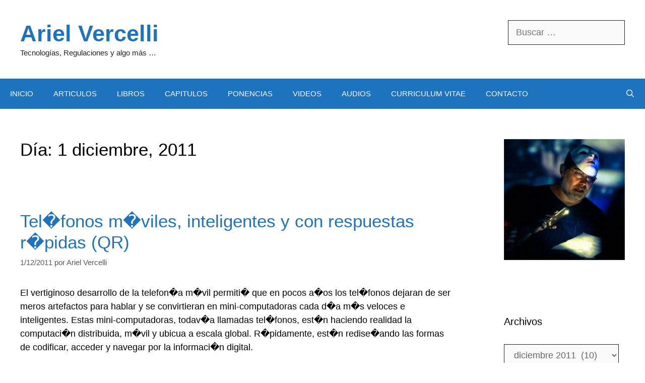

--- FILE ---
content_type: text/html; charset=UTF-8
request_url: https://arielvercelli.org/2011/12/01/
body_size: 13585
content:
<!DOCTYPE html>
<html lang="es-AR">
<head>
	<meta charset="UTF-8">
	<title>1/12/2011 &#8211; Ariel Vercelli</title>
<meta name='robots' content='max-image-preview:large' />
<meta name="viewport" content="width=device-width, initial-scale=1"><link rel="alternate" type="application/rss+xml" title="Ariel Vercelli &raquo; Feed" href="https://arielvercelli.org/feed/" />
<link rel="alternate" type="application/rss+xml" title="Ariel Vercelli &raquo; RSS de los comentarios" href="https://arielvercelli.org/comments/feed/" />
<style id='wp-img-auto-sizes-contain-inline-css'>
img:is([sizes=auto i],[sizes^="auto," i]){contain-intrinsic-size:3000px 1500px}
/*# sourceURL=wp-img-auto-sizes-contain-inline-css */
</style>
<style id='wp-emoji-styles-inline-css'>

	img.wp-smiley, img.emoji {
		display: inline !important;
		border: none !important;
		box-shadow: none !important;
		height: 1em !important;
		width: 1em !important;
		margin: 0 0.07em !important;
		vertical-align: -0.1em !important;
		background: none !important;
		padding: 0 !important;
	}
/*# sourceURL=wp-emoji-styles-inline-css */
</style>
<style id='wp-block-library-inline-css'>
:root{--wp-block-synced-color:#7a00df;--wp-block-synced-color--rgb:122,0,223;--wp-bound-block-color:var(--wp-block-synced-color);--wp-editor-canvas-background:#ddd;--wp-admin-theme-color:#007cba;--wp-admin-theme-color--rgb:0,124,186;--wp-admin-theme-color-darker-10:#006ba1;--wp-admin-theme-color-darker-10--rgb:0,107,160.5;--wp-admin-theme-color-darker-20:#005a87;--wp-admin-theme-color-darker-20--rgb:0,90,135;--wp-admin-border-width-focus:2px}@media (min-resolution:192dpi){:root{--wp-admin-border-width-focus:1.5px}}.wp-element-button{cursor:pointer}:root .has-very-light-gray-background-color{background-color:#eee}:root .has-very-dark-gray-background-color{background-color:#313131}:root .has-very-light-gray-color{color:#eee}:root .has-very-dark-gray-color{color:#313131}:root .has-vivid-green-cyan-to-vivid-cyan-blue-gradient-background{background:linear-gradient(135deg,#00d084,#0693e3)}:root .has-purple-crush-gradient-background{background:linear-gradient(135deg,#34e2e4,#4721fb 50%,#ab1dfe)}:root .has-hazy-dawn-gradient-background{background:linear-gradient(135deg,#faaca8,#dad0ec)}:root .has-subdued-olive-gradient-background{background:linear-gradient(135deg,#fafae1,#67a671)}:root .has-atomic-cream-gradient-background{background:linear-gradient(135deg,#fdd79a,#004a59)}:root .has-nightshade-gradient-background{background:linear-gradient(135deg,#330968,#31cdcf)}:root .has-midnight-gradient-background{background:linear-gradient(135deg,#020381,#2874fc)}:root{--wp--preset--font-size--normal:16px;--wp--preset--font-size--huge:42px}.has-regular-font-size{font-size:1em}.has-larger-font-size{font-size:2.625em}.has-normal-font-size{font-size:var(--wp--preset--font-size--normal)}.has-huge-font-size{font-size:var(--wp--preset--font-size--huge)}.has-text-align-center{text-align:center}.has-text-align-left{text-align:left}.has-text-align-right{text-align:right}.has-fit-text{white-space:nowrap!important}#end-resizable-editor-section{display:none}.aligncenter{clear:both}.items-justified-left{justify-content:flex-start}.items-justified-center{justify-content:center}.items-justified-right{justify-content:flex-end}.items-justified-space-between{justify-content:space-between}.screen-reader-text{border:0;clip-path:inset(50%);height:1px;margin:-1px;overflow:hidden;padding:0;position:absolute;width:1px;word-wrap:normal!important}.screen-reader-text:focus{background-color:#ddd;clip-path:none;color:#444;display:block;font-size:1em;height:auto;left:5px;line-height:normal;padding:15px 23px 14px;text-decoration:none;top:5px;width:auto;z-index:100000}html :where(.has-border-color){border-style:solid}html :where([style*=border-top-color]){border-top-style:solid}html :where([style*=border-right-color]){border-right-style:solid}html :where([style*=border-bottom-color]){border-bottom-style:solid}html :where([style*=border-left-color]){border-left-style:solid}html :where([style*=border-width]){border-style:solid}html :where([style*=border-top-width]){border-top-style:solid}html :where([style*=border-right-width]){border-right-style:solid}html :where([style*=border-bottom-width]){border-bottom-style:solid}html :where([style*=border-left-width]){border-left-style:solid}html :where(img[class*=wp-image-]){height:auto;max-width:100%}:where(figure){margin:0 0 1em}html :where(.is-position-sticky){--wp-admin--admin-bar--position-offset:var(--wp-admin--admin-bar--height,0px)}@media screen and (max-width:600px){html :where(.is-position-sticky){--wp-admin--admin-bar--position-offset:0px}}

/*# sourceURL=wp-block-library-inline-css */
</style><style id='global-styles-inline-css'>
:root{--wp--preset--aspect-ratio--square: 1;--wp--preset--aspect-ratio--4-3: 4/3;--wp--preset--aspect-ratio--3-4: 3/4;--wp--preset--aspect-ratio--3-2: 3/2;--wp--preset--aspect-ratio--2-3: 2/3;--wp--preset--aspect-ratio--16-9: 16/9;--wp--preset--aspect-ratio--9-16: 9/16;--wp--preset--color--black: #000000;--wp--preset--color--cyan-bluish-gray: #abb8c3;--wp--preset--color--white: #ffffff;--wp--preset--color--pale-pink: #f78da7;--wp--preset--color--vivid-red: #cf2e2e;--wp--preset--color--luminous-vivid-orange: #ff6900;--wp--preset--color--luminous-vivid-amber: #fcb900;--wp--preset--color--light-green-cyan: #7bdcb5;--wp--preset--color--vivid-green-cyan: #00d084;--wp--preset--color--pale-cyan-blue: #8ed1fc;--wp--preset--color--vivid-cyan-blue: #0693e3;--wp--preset--color--vivid-purple: #9b51e0;--wp--preset--color--contrast: var(--contrast);--wp--preset--color--contrast-2: var(--contrast-2);--wp--preset--color--contrast-3: var(--contrast-3);--wp--preset--color--base: var(--base);--wp--preset--color--base-2: var(--base-2);--wp--preset--color--base-3: var(--base-3);--wp--preset--color--accent: var(--accent);--wp--preset--gradient--vivid-cyan-blue-to-vivid-purple: linear-gradient(135deg,rgb(6,147,227) 0%,rgb(155,81,224) 100%);--wp--preset--gradient--light-green-cyan-to-vivid-green-cyan: linear-gradient(135deg,rgb(122,220,180) 0%,rgb(0,208,130) 100%);--wp--preset--gradient--luminous-vivid-amber-to-luminous-vivid-orange: linear-gradient(135deg,rgb(252,185,0) 0%,rgb(255,105,0) 100%);--wp--preset--gradient--luminous-vivid-orange-to-vivid-red: linear-gradient(135deg,rgb(255,105,0) 0%,rgb(207,46,46) 100%);--wp--preset--gradient--very-light-gray-to-cyan-bluish-gray: linear-gradient(135deg,rgb(238,238,238) 0%,rgb(169,184,195) 100%);--wp--preset--gradient--cool-to-warm-spectrum: linear-gradient(135deg,rgb(74,234,220) 0%,rgb(151,120,209) 20%,rgb(207,42,186) 40%,rgb(238,44,130) 60%,rgb(251,105,98) 80%,rgb(254,248,76) 100%);--wp--preset--gradient--blush-light-purple: linear-gradient(135deg,rgb(255,206,236) 0%,rgb(152,150,240) 100%);--wp--preset--gradient--blush-bordeaux: linear-gradient(135deg,rgb(254,205,165) 0%,rgb(254,45,45) 50%,rgb(107,0,62) 100%);--wp--preset--gradient--luminous-dusk: linear-gradient(135deg,rgb(255,203,112) 0%,rgb(199,81,192) 50%,rgb(65,88,208) 100%);--wp--preset--gradient--pale-ocean: linear-gradient(135deg,rgb(255,245,203) 0%,rgb(182,227,212) 50%,rgb(51,167,181) 100%);--wp--preset--gradient--electric-grass: linear-gradient(135deg,rgb(202,248,128) 0%,rgb(113,206,126) 100%);--wp--preset--gradient--midnight: linear-gradient(135deg,rgb(2,3,129) 0%,rgb(40,116,252) 100%);--wp--preset--font-size--small: 13px;--wp--preset--font-size--medium: 20px;--wp--preset--font-size--large: 36px;--wp--preset--font-size--x-large: 42px;--wp--preset--spacing--20: 0.44rem;--wp--preset--spacing--30: 0.67rem;--wp--preset--spacing--40: 1rem;--wp--preset--spacing--50: 1.5rem;--wp--preset--spacing--60: 2.25rem;--wp--preset--spacing--70: 3.38rem;--wp--preset--spacing--80: 5.06rem;--wp--preset--shadow--natural: 6px 6px 9px rgba(0, 0, 0, 0.2);--wp--preset--shadow--deep: 12px 12px 50px rgba(0, 0, 0, 0.4);--wp--preset--shadow--sharp: 6px 6px 0px rgba(0, 0, 0, 0.2);--wp--preset--shadow--outlined: 6px 6px 0px -3px rgb(255, 255, 255), 6px 6px rgb(0, 0, 0);--wp--preset--shadow--crisp: 6px 6px 0px rgb(0, 0, 0);}:where(.is-layout-flex){gap: 0.5em;}:where(.is-layout-grid){gap: 0.5em;}body .is-layout-flex{display: flex;}.is-layout-flex{flex-wrap: wrap;align-items: center;}.is-layout-flex > :is(*, div){margin: 0;}body .is-layout-grid{display: grid;}.is-layout-grid > :is(*, div){margin: 0;}:where(.wp-block-columns.is-layout-flex){gap: 2em;}:where(.wp-block-columns.is-layout-grid){gap: 2em;}:where(.wp-block-post-template.is-layout-flex){gap: 1.25em;}:where(.wp-block-post-template.is-layout-grid){gap: 1.25em;}.has-black-color{color: var(--wp--preset--color--black) !important;}.has-cyan-bluish-gray-color{color: var(--wp--preset--color--cyan-bluish-gray) !important;}.has-white-color{color: var(--wp--preset--color--white) !important;}.has-pale-pink-color{color: var(--wp--preset--color--pale-pink) !important;}.has-vivid-red-color{color: var(--wp--preset--color--vivid-red) !important;}.has-luminous-vivid-orange-color{color: var(--wp--preset--color--luminous-vivid-orange) !important;}.has-luminous-vivid-amber-color{color: var(--wp--preset--color--luminous-vivid-amber) !important;}.has-light-green-cyan-color{color: var(--wp--preset--color--light-green-cyan) !important;}.has-vivid-green-cyan-color{color: var(--wp--preset--color--vivid-green-cyan) !important;}.has-pale-cyan-blue-color{color: var(--wp--preset--color--pale-cyan-blue) !important;}.has-vivid-cyan-blue-color{color: var(--wp--preset--color--vivid-cyan-blue) !important;}.has-vivid-purple-color{color: var(--wp--preset--color--vivid-purple) !important;}.has-black-background-color{background-color: var(--wp--preset--color--black) !important;}.has-cyan-bluish-gray-background-color{background-color: var(--wp--preset--color--cyan-bluish-gray) !important;}.has-white-background-color{background-color: var(--wp--preset--color--white) !important;}.has-pale-pink-background-color{background-color: var(--wp--preset--color--pale-pink) !important;}.has-vivid-red-background-color{background-color: var(--wp--preset--color--vivid-red) !important;}.has-luminous-vivid-orange-background-color{background-color: var(--wp--preset--color--luminous-vivid-orange) !important;}.has-luminous-vivid-amber-background-color{background-color: var(--wp--preset--color--luminous-vivid-amber) !important;}.has-light-green-cyan-background-color{background-color: var(--wp--preset--color--light-green-cyan) !important;}.has-vivid-green-cyan-background-color{background-color: var(--wp--preset--color--vivid-green-cyan) !important;}.has-pale-cyan-blue-background-color{background-color: var(--wp--preset--color--pale-cyan-blue) !important;}.has-vivid-cyan-blue-background-color{background-color: var(--wp--preset--color--vivid-cyan-blue) !important;}.has-vivid-purple-background-color{background-color: var(--wp--preset--color--vivid-purple) !important;}.has-black-border-color{border-color: var(--wp--preset--color--black) !important;}.has-cyan-bluish-gray-border-color{border-color: var(--wp--preset--color--cyan-bluish-gray) !important;}.has-white-border-color{border-color: var(--wp--preset--color--white) !important;}.has-pale-pink-border-color{border-color: var(--wp--preset--color--pale-pink) !important;}.has-vivid-red-border-color{border-color: var(--wp--preset--color--vivid-red) !important;}.has-luminous-vivid-orange-border-color{border-color: var(--wp--preset--color--luminous-vivid-orange) !important;}.has-luminous-vivid-amber-border-color{border-color: var(--wp--preset--color--luminous-vivid-amber) !important;}.has-light-green-cyan-border-color{border-color: var(--wp--preset--color--light-green-cyan) !important;}.has-vivid-green-cyan-border-color{border-color: var(--wp--preset--color--vivid-green-cyan) !important;}.has-pale-cyan-blue-border-color{border-color: var(--wp--preset--color--pale-cyan-blue) !important;}.has-vivid-cyan-blue-border-color{border-color: var(--wp--preset--color--vivid-cyan-blue) !important;}.has-vivid-purple-border-color{border-color: var(--wp--preset--color--vivid-purple) !important;}.has-vivid-cyan-blue-to-vivid-purple-gradient-background{background: var(--wp--preset--gradient--vivid-cyan-blue-to-vivid-purple) !important;}.has-light-green-cyan-to-vivid-green-cyan-gradient-background{background: var(--wp--preset--gradient--light-green-cyan-to-vivid-green-cyan) !important;}.has-luminous-vivid-amber-to-luminous-vivid-orange-gradient-background{background: var(--wp--preset--gradient--luminous-vivid-amber-to-luminous-vivid-orange) !important;}.has-luminous-vivid-orange-to-vivid-red-gradient-background{background: var(--wp--preset--gradient--luminous-vivid-orange-to-vivid-red) !important;}.has-very-light-gray-to-cyan-bluish-gray-gradient-background{background: var(--wp--preset--gradient--very-light-gray-to-cyan-bluish-gray) !important;}.has-cool-to-warm-spectrum-gradient-background{background: var(--wp--preset--gradient--cool-to-warm-spectrum) !important;}.has-blush-light-purple-gradient-background{background: var(--wp--preset--gradient--blush-light-purple) !important;}.has-blush-bordeaux-gradient-background{background: var(--wp--preset--gradient--blush-bordeaux) !important;}.has-luminous-dusk-gradient-background{background: var(--wp--preset--gradient--luminous-dusk) !important;}.has-pale-ocean-gradient-background{background: var(--wp--preset--gradient--pale-ocean) !important;}.has-electric-grass-gradient-background{background: var(--wp--preset--gradient--electric-grass) !important;}.has-midnight-gradient-background{background: var(--wp--preset--gradient--midnight) !important;}.has-small-font-size{font-size: var(--wp--preset--font-size--small) !important;}.has-medium-font-size{font-size: var(--wp--preset--font-size--medium) !important;}.has-large-font-size{font-size: var(--wp--preset--font-size--large) !important;}.has-x-large-font-size{font-size: var(--wp--preset--font-size--x-large) !important;}
/*# sourceURL=global-styles-inline-css */
</style>

<style id='classic-theme-styles-inline-css'>
/*! This file is auto-generated */
.wp-block-button__link{color:#fff;background-color:#32373c;border-radius:9999px;box-shadow:none;text-decoration:none;padding:calc(.667em + 2px) calc(1.333em + 2px);font-size:1.125em}.wp-block-file__button{background:#32373c;color:#fff;text-decoration:none}
/*# sourceURL=/wp-includes/css/classic-themes.min.css */
</style>
<link rel='stylesheet' id='generate-style-grid-css' href='https://arielvercelli.org/wp-content/themes/generatepress/assets/css/unsemantic-grid.min.css?ver=3.6.1' media='all' />
<link rel='stylesheet' id='generate-style-css' href='https://arielvercelli.org/wp-content/themes/generatepress/assets/css/style.min.css?ver=3.6.1' media='all' />
<style id='generate-style-inline-css'>
body{background-color:#ffffff;color:#000000;}a{color:var(--accent);}a:hover, a:focus, a:active{color:#ff0000;}body .grid-container{max-width:1400px;}.wp-block-group__inner-container{max-width:1400px;margin-left:auto;margin-right:auto;}.generate-back-to-top{font-size:20px;border-radius:3px;position:fixed;bottom:30px;right:30px;line-height:40px;width:40px;text-align:center;z-index:10;transition:opacity 300ms ease-in-out;opacity:0.1;transform:translateY(1000px);}.generate-back-to-top__show{opacity:1;transform:translateY(0);}.navigation-search{position:absolute;left:-99999px;pointer-events:none;visibility:hidden;z-index:20;width:100%;top:0;transition:opacity 100ms ease-in-out;opacity:0;}.navigation-search.nav-search-active{left:0;right:0;pointer-events:auto;visibility:visible;opacity:1;}.navigation-search input[type="search"]{outline:0;border:0;vertical-align:bottom;line-height:1;opacity:0.9;width:100%;z-index:20;border-radius:0;-webkit-appearance:none;height:60px;}.navigation-search input::-ms-clear{display:none;width:0;height:0;}.navigation-search input::-ms-reveal{display:none;width:0;height:0;}.navigation-search input::-webkit-search-decoration, .navigation-search input::-webkit-search-cancel-button, .navigation-search input::-webkit-search-results-button, .navigation-search input::-webkit-search-results-decoration{display:none;}.main-navigation li.search-item{z-index:21;}li.search-item.active{transition:opacity 100ms ease-in-out;}.nav-left-sidebar .main-navigation li.search-item.active,.nav-right-sidebar .main-navigation li.search-item.active{width:auto;display:inline-block;float:right;}.gen-sidebar-nav .navigation-search{top:auto;bottom:0;}:root{--contrast:#222222;--contrast-2:#575760;--contrast-3:#b2b2be;--base:#f0f0f0;--base-2:#f7f8f9;--base-3:#ffffff;--accent:#1e73be;}:root .has-contrast-color{color:var(--contrast);}:root .has-contrast-background-color{background-color:var(--contrast);}:root .has-contrast-2-color{color:var(--contrast-2);}:root .has-contrast-2-background-color{background-color:var(--contrast-2);}:root .has-contrast-3-color{color:var(--contrast-3);}:root .has-contrast-3-background-color{background-color:var(--contrast-3);}:root .has-base-color{color:var(--base);}:root .has-base-background-color{background-color:var(--base);}:root .has-base-2-color{color:var(--base-2);}:root .has-base-2-background-color{background-color:var(--base-2);}:root .has-base-3-color{color:var(--base-3);}:root .has-base-3-background-color{background-color:var(--base-3);}:root .has-accent-color{color:var(--accent);}:root .has-accent-background-color{background-color:var(--accent);}body, button, input, select, textarea{font-family:Helvetica;font-size:18px;}body{line-height:1.5;}p{margin-bottom:1.6em;}.entry-content > [class*="wp-block-"]:not(:last-child):not(.wp-block-heading){margin-bottom:1.6em;}.main-title{font-size:45px;}.main-navigation .main-nav ul ul li a{font-size:14px;}.sidebar .widget, .footer-widgets .widget{font-size:17px;}h1{font-family:Helvetica;font-weight:400;font-size:35px;}h2{font-family:Helvetica;font-weight:400;}h3{font-family:Helvetica;font-size:20px;}h4{font-size:inherit;}h5{font-size:inherit;}@media (max-width:768px){.main-title{font-size:30px;}h1{font-size:30px;}h2{font-size:25px;}}.top-bar{background-color:#636363;color:#ffffff;}.top-bar a{color:#ffffff;}.top-bar a:hover{color:#303030;}.site-header{background-color:#ffffff;color:#3a3a3a;}.site-header a{color:var(--accent);}.site-header a:hover{color:#ff0005;}.main-title a,.main-title a:hover{color:var(--accent);}.site-description{color:var(--contrast);}.main-navigation,.main-navigation ul ul{background-color:var(--accent);}.main-navigation .main-nav ul li a, .main-navigation .menu-toggle, .main-navigation .menu-bar-items{color:var(--base-3);}.main-navigation .main-nav ul li:not([class*="current-menu-"]):hover > a, .main-navigation .main-nav ul li:not([class*="current-menu-"]):focus > a, .main-navigation .main-nav ul li.sfHover:not([class*="current-menu-"]) > a, .main-navigation .menu-bar-item:hover > a, .main-navigation .menu-bar-item.sfHover > a{color:#ffffff;background-color:#000000;}button.menu-toggle:hover,button.menu-toggle:focus,.main-navigation .mobile-bar-items a,.main-navigation .mobile-bar-items a:hover,.main-navigation .mobile-bar-items a:focus{color:var(--base-3);}.main-navigation .main-nav ul li[class*="current-menu-"] > a{color:#ffffff;background-color:#000a11;}.navigation-search input[type="search"],.navigation-search input[type="search"]:active, .navigation-search input[type="search"]:focus, .main-navigation .main-nav ul li.search-item.active > a, .main-navigation .menu-bar-items .search-item.active > a{color:#ffffff;background-color:#000000;}.main-navigation ul ul{background-color:#424242;}.main-navigation .main-nav ul ul li a{color:#ffffff;}.main-navigation .main-nav ul ul li:not([class*="current-menu-"]):hover > a,.main-navigation .main-nav ul ul li:not([class*="current-menu-"]):focus > a, .main-navigation .main-nav ul ul li.sfHover:not([class*="current-menu-"]) > a{color:#dbdbdb;background-color:#424242;}.main-navigation .main-nav ul ul li[class*="current-menu-"] > a{color:#dbdbdb;background-color:#424242;}.separate-containers .inside-article, .separate-containers .comments-area, .separate-containers .page-header, .one-container .container, .separate-containers .paging-navigation, .inside-page-header{background-color:#ffffff;}.entry-title a{color:var(--accent);}.entry-title a:hover{color:#ff0000;}.entry-meta{color:#595959;}.entry-meta a{color:#595959;}.entry-meta a:hover{color:#1e73be;}.sidebar .widget{background-color:#ffffff;}.sidebar .widget .widget-title{color:#000000;}.footer-widgets{background-color:#ffffff;}.footer-widgets .widget-title{color:#000000;}.site-info{color:#ffffff;background-color:#222222;}.site-info a{color:var(--accent);}.site-info a:hover{color:#ff0000;}.footer-bar .widget_nav_menu .current-menu-item a{color:#ff0000;}input[type="text"],input[type="email"],input[type="url"],input[type="password"],input[type="search"],input[type="tel"],input[type="number"],textarea,select{color:#666666;background-color:#fafafa;border-color:var(--contrast);}input[type="text"]:focus,input[type="email"]:focus,input[type="url"]:focus,input[type="password"]:focus,input[type="search"]:focus,input[type="tel"]:focus,input[type="number"]:focus,textarea:focus,select:focus{color:#666666;background-color:#ffffff;border-color:#bfbfbf;}button,html input[type="button"],input[type="reset"],input[type="submit"],a.button,a.wp-block-button__link:not(.has-background){color:var(--base-3);background-color:var(--accent);}button:hover,html input[type="button"]:hover,input[type="reset"]:hover,input[type="submit"]:hover,a.button:hover,button:focus,html input[type="button"]:focus,input[type="reset"]:focus,input[type="submit"]:focus,a.button:focus,a.wp-block-button__link:not(.has-background):active,a.wp-block-button__link:not(.has-background):focus,a.wp-block-button__link:not(.has-background):hover{color:var(--base-3);background-color:#000000;}a.generate-back-to-top{background-color:var(--accent);color:#ffffff;}a.generate-back-to-top:hover,a.generate-back-to-top:focus{background-color:rgba(255,0,0,0.53);color:#ffffff;}:root{--gp-search-modal-bg-color:var(--base-3);--gp-search-modal-text-color:var(--contrast);--gp-search-modal-overlay-bg-color:rgba(0,0,0,0.2);}@media (max-width:768px){.main-navigation .menu-bar-item:hover > a, .main-navigation .menu-bar-item.sfHover > a{background:none;color:var(--base-3);}}.inside-top-bar{padding:10px;}.inside-header{padding:40px;}.site-main .wp-block-group__inner-container{padding:40px;}.entry-content .alignwide, body:not(.no-sidebar) .entry-content .alignfull{margin-left:-40px;width:calc(100% + 80px);max-width:calc(100% + 80px);}.rtl .menu-item-has-children .dropdown-menu-toggle{padding-left:20px;}.rtl .main-navigation .main-nav ul li.menu-item-has-children > a{padding-right:20px;}.site-info{padding:20px;}@media (max-width:768px){.separate-containers .inside-article, .separate-containers .comments-area, .separate-containers .page-header, .separate-containers .paging-navigation, .one-container .site-content, .inside-page-header{padding:30px;}.site-main .wp-block-group__inner-container{padding:30px;}.site-info{padding-right:10px;padding-left:10px;}.entry-content .alignwide, body:not(.no-sidebar) .entry-content .alignfull{margin-left:-30px;width:calc(100% + 60px);max-width:calc(100% + 60px);}}.one-container .sidebar .widget{padding:0px;}@media (max-width:768px){.main-navigation .menu-toggle,.main-navigation .mobile-bar-items,.sidebar-nav-mobile:not(#sticky-placeholder){display:block;}.main-navigation ul,.gen-sidebar-nav{display:none;}[class*="nav-float-"] .site-header .inside-header > *{float:none;clear:both;}}
/*# sourceURL=generate-style-inline-css */
</style>
<link rel='stylesheet' id='generate-mobile-style-css' href='https://arielvercelli.org/wp-content/themes/generatepress/assets/css/mobile.min.css?ver=3.6.1' media='all' />
<link rel='stylesheet' id='generate-font-icons-css' href='https://arielvercelli.org/wp-content/themes/generatepress/assets/css/components/font-icons.min.css?ver=3.6.1' media='all' />
<link rel='stylesheet' id='font-awesome-css' href='https://arielvercelli.org/wp-content/themes/generatepress/assets/css/components/font-awesome.min.css?ver=4.7' media='all' />
<link rel="https://api.w.org/" href="https://arielvercelli.org/wp-json/" /><link rel="EditURI" type="application/rsd+xml" title="RSD" href="https://arielvercelli.org/xmlrpc.php?rsd" />
<meta name="generator" content="WordPress 6.9" />
<style>.recentcomments a{display:inline !important;padding:0 !important;margin:0 !important;}</style></head>

<body class="archive date wp-embed-responsive wp-theme-generatepress right-sidebar nav-below-header separate-containers contained-header active-footer-widgets-4 nav-search-enabled nav-aligned-left header-aligned-left dropdown-hover" itemtype="https://schema.org/Blog" itemscope>
	<a class="screen-reader-text skip-link" href="#content" title="Saltar al contenido">Saltar al contenido</a>		<header class="site-header grid-container grid-parent" id="masthead" aria-label="Sitio"  itemtype="https://schema.org/WPHeader" itemscope>
			<div class="inside-header">
							<div class="header-widget">
				<aside id="search-7" class="widget inner-padding widget_search"><form method="get" class="search-form" action="https://arielvercelli.org/">
	<label>
		<span class="screen-reader-text">Buscar:</span>
		<input type="search" class="search-field" placeholder="Buscar &hellip;" value="" name="s" title="Buscar:">
	</label>
	<input type="submit" class="search-submit" value="Buscar"></form>
</aside>			</div>
			<div class="site-branding">
						<p class="main-title" itemprop="headline">
					<a href="https://arielvercelli.org/" rel="home">Ariel Vercelli</a>
				</p>
						<p class="site-description" itemprop="description">Tecnologías, Regulaciones y algo más …</p>
					</div>			</div>
		</header>
				<nav class="main-navigation sub-menu-right" id="site-navigation" aria-label="Principal"  itemtype="https://schema.org/SiteNavigationElement" itemscope>
			<div class="inside-navigation grid-container grid-parent">
				<form method="get" class="search-form navigation-search" action="https://arielvercelli.org/">
					<input type="search" class="search-field" value="" name="s" title="Buscar" />
				</form>		<div class="mobile-bar-items">
						<span class="search-item">
				<a aria-label="Abrir la barra de búsqueda" href="#">
									</a>
			</span>
		</div>
						<button class="menu-toggle" aria-controls="primary-menu" aria-expanded="false">
					<span class="mobile-menu">Menú</span>				</button>
				<div id="primary-menu" class="main-nav"><ul id="menu-menu-1" class=" menu sf-menu"><li id="menu-item-1745" class="menu-item menu-item-type-custom menu-item-object-custom menu-item-home menu-item-1745"><a href="https://arielvercelli.org/">INICIO</a></li>
<li id="menu-item-1749" class="menu-item menu-item-type-post_type menu-item-object-page menu-item-1749"><a href="https://arielvercelli.org/articulos/" title="Artículos">ARTICULOS</a></li>
<li id="menu-item-1747" class="menu-item menu-item-type-post_type menu-item-object-page menu-item-1747"><a href="https://arielvercelli.org/libros/">LIBROS</a></li>
<li id="menu-item-5246" class="menu-item menu-item-type-post_type menu-item-object-page menu-item-5246"><a href="https://arielvercelli.org/capitulos-de-libros/">CAPITULOS</a></li>
<li id="menu-item-5235" class="menu-item menu-item-type-post_type menu-item-object-page menu-item-5235"><a href="https://arielvercelli.org/ponencias-y-actas/">PONENCIAS</a></li>
<li id="menu-item-1748" class="menu-item menu-item-type-post_type menu-item-object-page menu-item-1748"><a href="https://arielvercelli.org/videos/">VIDEOS</a></li>
<li id="menu-item-1746" class="menu-item menu-item-type-post_type menu-item-object-page menu-item-1746"><a href="https://arielvercelli.org/audios/">AUDIOS</a></li>
<li id="menu-item-1750" class="menu-item menu-item-type-post_type menu-item-object-page menu-item-1750"><a href="https://arielvercelli.org/curriculum-vitae/">CURRICULUM VITAE</a></li>
<li id="menu-item-1751" class="menu-item menu-item-type-post_type menu-item-object-page menu-item-1751"><a href="https://arielvercelli.org/contacto/">CONTACTO</a></li>
<li class="search-item menu-item-align-right"><a aria-label="Abrir la barra de búsqueda" href="#"></a></li></ul></div>			</div>
		</nav>
		
	<div class="site grid-container container hfeed grid-parent" id="page">
				<div class="site-content" id="content">
			
	<div class="content-area grid-parent mobile-grid-100 grid-75 tablet-grid-75" id="primary">
		<main class="site-main" id="main">
					<header class="page-header" aria-label="Página">
			
			<h1 class="page-title">
				Día: <span>1 diciembre, 2011</span>			</h1>

					</header>
		<article id="post-1222" class="post-1222 post type-post status-publish format-standard hentry category-tecnologias" itemtype="https://schema.org/CreativeWork" itemscope>
	<div class="inside-article">
					<header class="entry-header">
				<h2 class="entry-title" itemprop="headline"><a href="https://arielvercelli.org/2011/12/01/telefonos-moviles-inteligentes-y-con-respuestas-rapidas-qr/" rel="bookmark">Tel�fonos m�viles, inteligentes y con respuestas r�pidas (QR)</a></h2>		<div class="entry-meta">
			<span class="posted-on"><time class="updated" datetime="2013-04-15T11:46:37-03:00" itemprop="dateModified">15/4/2013</time><time class="entry-date published" datetime="2011-12-01T12:48:12-03:00" itemprop="datePublished">1/12/2011</time></span> <span class="byline">por <span class="author vcard" itemprop="author" itemtype="https://schema.org/Person" itemscope><a class="url fn n" href="https://arielvercelli.org/author/ariel-vercelli/" title="Ver todas las entradas de Ariel Vercelli" rel="author" itemprop="url"><span class="author-name" itemprop="name">Ariel Vercelli</span></a></span></span> 		</div>
					</header>
			
			<div class="entry-content" itemprop="text">
				<p>El vertiginoso desarrollo de la telefon�a m�vil permiti� que en pocos a�os los tel�fonos dejaran de ser meros artefactos para hablar y se convirtieran en mini-computadoras cada d�a m�s veloces e inteligentes. Estas mini-computadoras, todav�a llamadas tel�fonos, est�n haciendo realidad la computaci�n distribuida, m�vil y ubicua a escala global. R�pidamente, est�n redise�ando las formas de codificar, acceder y navegar por la informaci�n digital.</p>
<p class="read-more-container"><a title="" class="read-more content-read-more" href="https://arielvercelli.org/2011/12/01/telefonos-moviles-inteligentes-y-con-respuestas-rapidas-qr/#more-1222" aria-label="Leer más sobre ">Leer más</a></p>
			</div>

					<footer class="entry-meta" aria-label="Meta de entradas">
			<span class="cat-links"><span class="screen-reader-text">Categorías </span><a href="https://arielvercelli.org/category/tecnologias/" rel="category tag">Tecnologías</a></span> <span class="comments-link"><a href="https://arielvercelli.org/2011/12/01/telefonos-moviles-inteligentes-y-con-respuestas-rapidas-qr/#respond">Dejar un comentario</a></span> 		</footer>
			</div>
</article>
		</main>
	</div>

	<div class="widget-area sidebar is-right-sidebar grid-25 tablet-grid-25 grid-parent" id="right-sidebar">
	<div class="inside-right-sidebar">
		<aside id="media_image-3" class="widget inner-padding widget_media_image"><img width="272" height="272" src="https://arielvercelli.org/wp-content/uploads/2020/06/arielc.jpg" class="image wp-image-3377  attachment-full size-full" alt="" style="max-width: 100%; height: auto;" decoding="async" loading="lazy" srcset="https://arielvercelli.org/wp-content/uploads/2020/06/arielc.jpg 272w, https://arielvercelli.org/wp-content/uploads/2020/06/arielc-150x150.jpg 150w" sizes="auto, (max-width: 272px) 100vw, 272px" /></aside><aside id="archives-6" class="widget inner-padding widget_archive"><h2 class="widget-title">Archivos</h2>		<label class="screen-reader-text" for="archives-dropdown-6">Archivos</label>
		<select id="archives-dropdown-6" name="archive-dropdown">
			
			<option value="">Elegir mes</option>
				<option value='https://arielvercelli.org/2026/01/'> enero 2026 &nbsp;(1)</option>
	<option value='https://arielvercelli.org/2025/11/'> noviembre 2025 &nbsp;(1)</option>
	<option value='https://arielvercelli.org/2025/10/'> octubre 2025 &nbsp;(2)</option>
	<option value='https://arielvercelli.org/2025/09/'> septiembre 2025 &nbsp;(1)</option>
	<option value='https://arielvercelli.org/2025/08/'> agosto 2025 &nbsp;(1)</option>
	<option value='https://arielvercelli.org/2025/07/'> julio 2025 &nbsp;(7)</option>
	<option value='https://arielvercelli.org/2025/06/'> junio 2025 &nbsp;(3)</option>
	<option value='https://arielvercelli.org/2025/04/'> abril 2025 &nbsp;(1)</option>
	<option value='https://arielvercelli.org/2025/03/'> marzo 2025 &nbsp;(2)</option>
	<option value='https://arielvercelli.org/2025/02/'> febrero 2025 &nbsp;(2)</option>
	<option value='https://arielvercelli.org/2025/01/'> enero 2025 &nbsp;(1)</option>
	<option value='https://arielvercelli.org/2024/12/'> diciembre 2024 &nbsp;(1)</option>
	<option value='https://arielvercelli.org/2024/11/'> noviembre 2024 &nbsp;(4)</option>
	<option value='https://arielvercelli.org/2024/10/'> octubre 2024 &nbsp;(4)</option>
	<option value='https://arielvercelli.org/2024/09/'> septiembre 2024 &nbsp;(2)</option>
	<option value='https://arielvercelli.org/2024/08/'> agosto 2024 &nbsp;(1)</option>
	<option value='https://arielvercelli.org/2024/07/'> julio 2024 &nbsp;(1)</option>
	<option value='https://arielvercelli.org/2024/06/'> junio 2024 &nbsp;(2)</option>
	<option value='https://arielvercelli.org/2024/05/'> mayo 2024 &nbsp;(2)</option>
	<option value='https://arielvercelli.org/2024/04/'> abril 2024 &nbsp;(4)</option>
	<option value='https://arielvercelli.org/2024/02/'> febrero 2024 &nbsp;(2)</option>
	<option value='https://arielvercelli.org/2024/01/'> enero 2024 &nbsp;(2)</option>
	<option value='https://arielvercelli.org/2023/12/'> diciembre 2023 &nbsp;(2)</option>
	<option value='https://arielvercelli.org/2023/11/'> noviembre 2023 &nbsp;(3)</option>
	<option value='https://arielvercelli.org/2023/10/'> octubre 2023 &nbsp;(3)</option>
	<option value='https://arielvercelli.org/2023/09/'> septiembre 2023 &nbsp;(2)</option>
	<option value='https://arielvercelli.org/2023/08/'> agosto 2023 &nbsp;(3)</option>
	<option value='https://arielvercelli.org/2023/05/'> mayo 2023 &nbsp;(3)</option>
	<option value='https://arielvercelli.org/2023/03/'> marzo 2023 &nbsp;(2)</option>
	<option value='https://arielvercelli.org/2023/01/'> enero 2023 &nbsp;(1)</option>
	<option value='https://arielvercelli.org/2022/12/'> diciembre 2022 &nbsp;(6)</option>
	<option value='https://arielvercelli.org/2022/11/'> noviembre 2022 &nbsp;(8)</option>
	<option value='https://arielvercelli.org/2022/10/'> octubre 2022 &nbsp;(7)</option>
	<option value='https://arielvercelli.org/2022/09/'> septiembre 2022 &nbsp;(6)</option>
	<option value='https://arielvercelli.org/2022/08/'> agosto 2022 &nbsp;(6)</option>
	<option value='https://arielvercelli.org/2022/07/'> julio 2022 &nbsp;(4)</option>
	<option value='https://arielvercelli.org/2022/06/'> junio 2022 &nbsp;(6)</option>
	<option value='https://arielvercelli.org/2022/05/'> mayo 2022 &nbsp;(7)</option>
	<option value='https://arielvercelli.org/2022/04/'> abril 2022 &nbsp;(2)</option>
	<option value='https://arielvercelli.org/2022/03/'> marzo 2022 &nbsp;(2)</option>
	<option value='https://arielvercelli.org/2022/02/'> febrero 2022 &nbsp;(3)</option>
	<option value='https://arielvercelli.org/2022/01/'> enero 2022 &nbsp;(1)</option>
	<option value='https://arielvercelli.org/2021/12/'> diciembre 2021 &nbsp;(3)</option>
	<option value='https://arielvercelli.org/2021/10/'> octubre 2021 &nbsp;(1)</option>
	<option value='https://arielvercelli.org/2021/09/'> septiembre 2021 &nbsp;(1)</option>
	<option value='https://arielvercelli.org/2021/07/'> julio 2021 &nbsp;(1)</option>
	<option value='https://arielvercelli.org/2021/06/'> junio 2021 &nbsp;(3)</option>
	<option value='https://arielvercelli.org/2021/05/'> mayo 2021 &nbsp;(5)</option>
	<option value='https://arielvercelli.org/2021/04/'> abril 2021 &nbsp;(2)</option>
	<option value='https://arielvercelli.org/2021/03/'> marzo 2021 &nbsp;(1)</option>
	<option value='https://arielvercelli.org/2021/01/'> enero 2021 &nbsp;(1)</option>
	<option value='https://arielvercelli.org/2020/11/'> noviembre 2020 &nbsp;(3)</option>
	<option value='https://arielvercelli.org/2020/10/'> octubre 2020 &nbsp;(3)</option>
	<option value='https://arielvercelli.org/2020/09/'> septiembre 2020 &nbsp;(5)</option>
	<option value='https://arielvercelli.org/2020/08/'> agosto 2020 &nbsp;(2)</option>
	<option value='https://arielvercelli.org/2020/07/'> julio 2020 &nbsp;(3)</option>
	<option value='https://arielvercelli.org/2020/06/'> junio 2020 &nbsp;(2)</option>
	<option value='https://arielvercelli.org/2020/04/'> abril 2020 &nbsp;(3)</option>
	<option value='https://arielvercelli.org/2020/03/'> marzo 2020 &nbsp;(1)</option>
	<option value='https://arielvercelli.org/2020/02/'> febrero 2020 &nbsp;(1)</option>
	<option value='https://arielvercelli.org/2020/01/'> enero 2020 &nbsp;(1)</option>
	<option value='https://arielvercelli.org/2019/12/'> diciembre 2019 &nbsp;(3)</option>
	<option value='https://arielvercelli.org/2019/10/'> octubre 2019 &nbsp;(2)</option>
	<option value='https://arielvercelli.org/2019/08/'> agosto 2019 &nbsp;(2)</option>
	<option value='https://arielvercelli.org/2019/07/'> julio 2019 &nbsp;(1)</option>
	<option value='https://arielvercelli.org/2019/06/'> junio 2019 &nbsp;(1)</option>
	<option value='https://arielvercelli.org/2019/04/'> abril 2019 &nbsp;(2)</option>
	<option value='https://arielvercelli.org/2019/03/'> marzo 2019 &nbsp;(3)</option>
	<option value='https://arielvercelli.org/2019/02/'> febrero 2019 &nbsp;(2)</option>
	<option value='https://arielvercelli.org/2018/12/'> diciembre 2018 &nbsp;(4)</option>
	<option value='https://arielvercelli.org/2018/11/'> noviembre 2018 &nbsp;(6)</option>
	<option value='https://arielvercelli.org/2018/10/'> octubre 2018 &nbsp;(3)</option>
	<option value='https://arielvercelli.org/2018/09/'> septiembre 2018 &nbsp;(3)</option>
	<option value='https://arielvercelli.org/2018/08/'> agosto 2018 &nbsp;(1)</option>
	<option value='https://arielvercelli.org/2018/07/'> julio 2018 &nbsp;(1)</option>
	<option value='https://arielvercelli.org/2018/05/'> mayo 2018 &nbsp;(3)</option>
	<option value='https://arielvercelli.org/2018/04/'> abril 2018 &nbsp;(4)</option>
	<option value='https://arielvercelli.org/2018/03/'> marzo 2018 &nbsp;(3)</option>
	<option value='https://arielvercelli.org/2017/12/'> diciembre 2017 &nbsp;(1)</option>
	<option value='https://arielvercelli.org/2017/06/'> junio 2017 &nbsp;(1)</option>
	<option value='https://arielvercelli.org/2017/04/'> abril 2017 &nbsp;(2)</option>
	<option value='https://arielvercelli.org/2017/01/'> enero 2017 &nbsp;(2)</option>
	<option value='https://arielvercelli.org/2016/09/'> septiembre 2016 &nbsp;(1)</option>
	<option value='https://arielvercelli.org/2016/08/'> agosto 2016 &nbsp;(2)</option>
	<option value='https://arielvercelli.org/2016/07/'> julio 2016 &nbsp;(1)</option>
	<option value='https://arielvercelli.org/2016/06/'> junio 2016 &nbsp;(2)</option>
	<option value='https://arielvercelli.org/2016/05/'> mayo 2016 &nbsp;(4)</option>
	<option value='https://arielvercelli.org/2016/04/'> abril 2016 &nbsp;(4)</option>
	<option value='https://arielvercelli.org/2016/03/'> marzo 2016 &nbsp;(5)</option>
	<option value='https://arielvercelli.org/2016/02/'> febrero 2016 &nbsp;(5)</option>
	<option value='https://arielvercelli.org/2016/01/'> enero 2016 &nbsp;(1)</option>
	<option value='https://arielvercelli.org/2015/12/'> diciembre 2015 &nbsp;(1)</option>
	<option value='https://arielvercelli.org/2015/11/'> noviembre 2015 &nbsp;(1)</option>
	<option value='https://arielvercelli.org/2015/09/'> septiembre 2015 &nbsp;(2)</option>
	<option value='https://arielvercelli.org/2015/07/'> julio 2015 &nbsp;(1)</option>
	<option value='https://arielvercelli.org/2015/05/'> mayo 2015 &nbsp;(1)</option>
	<option value='https://arielvercelli.org/2015/01/'> enero 2015 &nbsp;(1)</option>
	<option value='https://arielvercelli.org/2014/11/'> noviembre 2014 &nbsp;(2)</option>
	<option value='https://arielvercelli.org/2014/10/'> octubre 2014 &nbsp;(3)</option>
	<option value='https://arielvercelli.org/2014/09/'> septiembre 2014 &nbsp;(4)</option>
	<option value='https://arielvercelli.org/2014/08/'> agosto 2014 &nbsp;(2)</option>
	<option value='https://arielvercelli.org/2014/07/'> julio 2014 &nbsp;(1)</option>
	<option value='https://arielvercelli.org/2014/06/'> junio 2014 &nbsp;(1)</option>
	<option value='https://arielvercelli.org/2014/03/'> marzo 2014 &nbsp;(1)</option>
	<option value='https://arielvercelli.org/2013/09/'> septiembre 2013 &nbsp;(2)</option>
	<option value='https://arielvercelli.org/2013/08/'> agosto 2013 &nbsp;(1)</option>
	<option value='https://arielvercelli.org/2013/07/'> julio 2013 &nbsp;(1)</option>
	<option value='https://arielvercelli.org/2013/04/'> abril 2013 &nbsp;(1)</option>
	<option value='https://arielvercelli.org/2013/03/'> marzo 2013 &nbsp;(3)</option>
	<option value='https://arielvercelli.org/2013/02/'> febrero 2013 &nbsp;(1)</option>
	<option value='https://arielvercelli.org/2012/11/'> noviembre 2012 &nbsp;(3)</option>
	<option value='https://arielvercelli.org/2012/10/'> octubre 2012 &nbsp;(3)</option>
	<option value='https://arielvercelli.org/2012/09/'> septiembre 2012 &nbsp;(1)</option>
	<option value='https://arielvercelli.org/2012/08/'> agosto 2012 &nbsp;(1)</option>
	<option value='https://arielvercelli.org/2012/06/'> junio 2012 &nbsp;(3)</option>
	<option value='https://arielvercelli.org/2012/05/'> mayo 2012 &nbsp;(1)</option>
	<option value='https://arielvercelli.org/2012/04/'> abril 2012 &nbsp;(5)</option>
	<option value='https://arielvercelli.org/2012/03/'> marzo 2012 &nbsp;(9)</option>
	<option value='https://arielvercelli.org/2012/02/'> febrero 2012 &nbsp;(8)</option>
	<option value='https://arielvercelli.org/2012/01/'> enero 2012 &nbsp;(11)</option>
	<option value='https://arielvercelli.org/2011/12/' selected='selected'> diciembre 2011 &nbsp;(10)</option>
	<option value='https://arielvercelli.org/2011/11/'> noviembre 2011 &nbsp;(10)</option>
	<option value='https://arielvercelli.org/2011/10/'> octubre 2011 &nbsp;(10)</option>
	<option value='https://arielvercelli.org/2011/09/'> septiembre 2011 &nbsp;(11)</option>
	<option value='https://arielvercelli.org/2011/08/'> agosto 2011 &nbsp;(11)</option>
	<option value='https://arielvercelli.org/2011/07/'> julio 2011 &nbsp;(5)</option>
	<option value='https://arielvercelli.org/2011/06/'> junio 2011 &nbsp;(3)</option>
	<option value='https://arielvercelli.org/2011/05/'> mayo 2011 &nbsp;(1)</option>
	<option value='https://arielvercelli.org/2011/04/'> abril 2011 &nbsp;(1)</option>
	<option value='https://arielvercelli.org/2011/03/'> marzo 2011 &nbsp;(1)</option>
	<option value='https://arielvercelli.org/2011/01/'> enero 2011 &nbsp;(1)</option>
	<option value='https://arielvercelli.org/2010/12/'> diciembre 2010 &nbsp;(1)</option>
	<option value='https://arielvercelli.org/2010/11/'> noviembre 2010 &nbsp;(2)</option>
	<option value='https://arielvercelli.org/2010/10/'> octubre 2010 &nbsp;(1)</option>
	<option value='https://arielvercelli.org/2010/09/'> septiembre 2010 &nbsp;(4)</option>
	<option value='https://arielvercelli.org/2010/08/'> agosto 2010 &nbsp;(1)</option>
	<option value='https://arielvercelli.org/2010/07/'> julio 2010 &nbsp;(3)</option>
	<option value='https://arielvercelli.org/2010/06/'> junio 2010 &nbsp;(2)</option>
	<option value='https://arielvercelli.org/2010/05/'> mayo 2010 &nbsp;(3)</option>
	<option value='https://arielvercelli.org/2010/04/'> abril 2010 &nbsp;(3)</option>
	<option value='https://arielvercelli.org/2010/03/'> marzo 2010 &nbsp;(3)</option>
	<option value='https://arielvercelli.org/2010/02/'> febrero 2010 &nbsp;(1)</option>
	<option value='https://arielvercelli.org/2010/01/'> enero 2010 &nbsp;(1)</option>
	<option value='https://arielvercelli.org/2009/12/'> diciembre 2009 &nbsp;(1)</option>
	<option value='https://arielvercelli.org/2009/11/'> noviembre 2009 &nbsp;(5)</option>
	<option value='https://arielvercelli.org/2009/10/'> octubre 2009 &nbsp;(3)</option>
	<option value='https://arielvercelli.org/2009/09/'> septiembre 2009 &nbsp;(5)</option>
	<option value='https://arielvercelli.org/2009/08/'> agosto 2009 &nbsp;(3)</option>
	<option value='https://arielvercelli.org/2009/07/'> julio 2009 &nbsp;(1)</option>
	<option value='https://arielvercelli.org/2009/06/'> junio 2009 &nbsp;(1)</option>
	<option value='https://arielvercelli.org/2009/05/'> mayo 2009 &nbsp;(1)</option>
	<option value='https://arielvercelli.org/2009/04/'> abril 2009 &nbsp;(2)</option>
	<option value='https://arielvercelli.org/2009/03/'> marzo 2009 &nbsp;(3)</option>
	<option value='https://arielvercelli.org/2009/02/'> febrero 2009 &nbsp;(1)</option>
	<option value='https://arielvercelli.org/2009/01/'> enero 2009 &nbsp;(1)</option>
	<option value='https://arielvercelli.org/2008/12/'> diciembre 2008 &nbsp;(1)</option>
	<option value='https://arielvercelli.org/2008/11/'> noviembre 2008 &nbsp;(2)</option>
	<option value='https://arielvercelli.org/2008/10/'> octubre 2008 &nbsp;(1)</option>
	<option value='https://arielvercelli.org/2008/09/'> septiembre 2008 &nbsp;(3)</option>
	<option value='https://arielvercelli.org/2008/08/'> agosto 2008 &nbsp;(1)</option>
	<option value='https://arielvercelli.org/2008/07/'> julio 2008 &nbsp;(1)</option>
	<option value='https://arielvercelli.org/2008/06/'> junio 2008 &nbsp;(3)</option>
	<option value='https://arielvercelli.org/2008/05/'> mayo 2008 &nbsp;(3)</option>
	<option value='https://arielvercelli.org/2008/04/'> abril 2008 &nbsp;(1)</option>
	<option value='https://arielvercelli.org/2008/03/'> marzo 2008 &nbsp;(2)</option>
	<option value='https://arielvercelli.org/2008/02/'> febrero 2008 &nbsp;(1)</option>
	<option value='https://arielvercelli.org/2008/01/'> enero 2008 &nbsp;(1)</option>
	<option value='https://arielvercelli.org/2007/12/'> diciembre 2007 &nbsp;(1)</option>
	<option value='https://arielvercelli.org/2007/11/'> noviembre 2007 &nbsp;(3)</option>
	<option value='https://arielvercelli.org/2007/10/'> octubre 2007 &nbsp;(1)</option>
	<option value='https://arielvercelli.org/2007/09/'> septiembre 2007 &nbsp;(1)</option>
	<option value='https://arielvercelli.org/2007/08/'> agosto 2007 &nbsp;(1)</option>
	<option value='https://arielvercelli.org/2007/07/'> julio 2007 &nbsp;(1)</option>
	<option value='https://arielvercelli.org/2007/06/'> junio 2007 &nbsp;(1)</option>
	<option value='https://arielvercelli.org/2007/05/'> mayo 2007 &nbsp;(4)</option>
	<option value='https://arielvercelli.org/2007/04/'> abril 2007 &nbsp;(9)</option>
	<option value='https://arielvercelli.org/2007/03/'> marzo 2007 &nbsp;(3)</option>
	<option value='https://arielvercelli.org/2007/02/'> febrero 2007 &nbsp;(2)</option>
	<option value='https://arielvercelli.org/2007/01/'> enero 2007 &nbsp;(4)</option>
	<option value='https://arielvercelli.org/2006/12/'> diciembre 2006 &nbsp;(3)</option>
	<option value='https://arielvercelli.org/2006/11/'> noviembre 2006 &nbsp;(1)</option>
	<option value='https://arielvercelli.org/2006/10/'> octubre 2006 &nbsp;(3)</option>
	<option value='https://arielvercelli.org/2006/09/'> septiembre 2006 &nbsp;(7)</option>
	<option value='https://arielvercelli.org/2006/08/'> agosto 2006 &nbsp;(13)</option>
	<option value='https://arielvercelli.org/2006/07/'> julio 2006 &nbsp;(6)</option>
	<option value='https://arielvercelli.org/2006/06/'> junio 2006 &nbsp;(6)</option>
	<option value='https://arielvercelli.org/2006/05/'> mayo 2006 &nbsp;(6)</option>
	<option value='https://arielvercelli.org/2006/04/'> abril 2006 &nbsp;(3)</option>
	<option value='https://arielvercelli.org/2006/03/'> marzo 2006 &nbsp;(14)</option>
	<option value='https://arielvercelli.org/2006/02/'> febrero 2006 &nbsp;(2)</option>
	<option value='https://arielvercelli.org/2006/01/'> enero 2006 &nbsp;(1)</option>
	<option value='https://arielvercelli.org/2005/12/'> diciembre 2005 &nbsp;(2)</option>
	<option value='https://arielvercelli.org/2005/11/'> noviembre 2005 &nbsp;(10)</option>
	<option value='https://arielvercelli.org/2005/10/'> octubre 2005 &nbsp;(9)</option>
	<option value='https://arielvercelli.org/2005/09/'> septiembre 2005 &nbsp;(3)</option>
	<option value='https://arielvercelli.org/2005/08/'> agosto 2005 &nbsp;(8)</option>
	<option value='https://arielvercelli.org/2005/07/'> julio 2005 &nbsp;(8)</option>
	<option value='https://arielvercelli.org/2005/06/'> junio 2005 &nbsp;(1)</option>
	<option value='https://arielvercelli.org/2005/05/'> mayo 2005 &nbsp;(6)</option>
	<option value='https://arielvercelli.org/2005/04/'> abril 2005 &nbsp;(4)</option>
	<option value='https://arielvercelli.org/2005/03/'> marzo 2005 &nbsp;(6)</option>
	<option value='https://arielvercelli.org/2005/02/'> febrero 2005 &nbsp;(4)</option>
	<option value='https://arielvercelli.org/2005/01/'> enero 2005 &nbsp;(4)</option>
	<option value='https://arielvercelli.org/2004/12/'> diciembre 2004 &nbsp;(4)</option>
	<option value='https://arielvercelli.org/2004/11/'> noviembre 2004 &nbsp;(1)</option>
	<option value='https://arielvercelli.org/2004/10/'> octubre 2004 &nbsp;(1)</option>
	<option value='https://arielvercelli.org/2004/09/'> septiembre 2004 &nbsp;(11)</option>
	<option value='https://arielvercelli.org/2004/08/'> agosto 2004 &nbsp;(7)</option>
	<option value='https://arielvercelli.org/2004/07/'> julio 2004 &nbsp;(10)</option>
	<option value='https://arielvercelli.org/2004/06/'> junio 2004 &nbsp;(4)</option>
	<option value='https://arielvercelli.org/2004/05/'> mayo 2004 &nbsp;(5)</option>
	<option value='https://arielvercelli.org/2004/04/'> abril 2004 &nbsp;(1)</option>

		</select>

			<script>
( ( dropdownId ) => {
	const dropdown = document.getElementById( dropdownId );
	function onSelectChange() {
		setTimeout( () => {
			if ( 'escape' === dropdown.dataset.lastkey ) {
				return;
			}
			if ( dropdown.value ) {
				document.location.href = dropdown.value;
			}
		}, 250 );
	}
	function onKeyUp( event ) {
		if ( 'Escape' === event.key ) {
			dropdown.dataset.lastkey = 'escape';
		} else {
			delete dropdown.dataset.lastkey;
		}
	}
	function onClick() {
		delete dropdown.dataset.lastkey;
	}
	dropdown.addEventListener( 'keyup', onKeyUp );
	dropdown.addEventListener( 'click', onClick );
	dropdown.addEventListener( 'change', onSelectChange );
})( "archives-dropdown-6" );

//# sourceURL=WP_Widget_Archives%3A%3Awidget
</script>
</aside><aside id="categories-3" class="widget inner-padding widget_categories"><h2 class="widget-title">Categorías</h2><form action="https://arielvercelli.org" method="get"><label class="screen-reader-text" for="cat">Categorías</label><select  name='cat' id='cat' class='postform'>
	<option value='-1'>Elegir categoría</option>
	<option class="level-0" value="18">Aprendizajes&nbsp;&nbsp;(143)</option>
	<option class="level-0" value="40">Archivos&nbsp;&nbsp;(37)</option>
	<option class="level-0" value="31">Arquitecturas&nbsp;&nbsp;(113)</option>
	<option class="level-0" value="16">Ética&nbsp;&nbsp;(175)</option>
	<option class="level-0" value="19">Bienes Comunes&nbsp;&nbsp;(251)</option>
	<option class="level-0" value="43">Blockchain&nbsp;&nbsp;(17)</option>
	<option class="level-0" value="6">Conceptual&nbsp;&nbsp;(286)</option>
	<option class="level-0" value="9">Copyleft&nbsp;&nbsp;(228)</option>
	<option class="level-0" value="8">Culturas&nbsp;&nbsp;(344)</option>
	<option class="level-0" value="39">Datos&nbsp;&nbsp;(122)</option>
	<option class="level-0" value="22">Derecho de Copia&nbsp;&nbsp;(174)</option>
	<option class="level-0" value="13">Dominio Público&nbsp;&nbsp;(195)</option>
	<option class="level-0" value="17">Economías&nbsp;&nbsp;(236)</option>
	<option class="level-0" value="2">Eventos&nbsp;&nbsp;(215)</option>
	<option class="level-0" value="1">General&nbsp;&nbsp;(203)</option>
	<option class="level-0" value="44">Historia de la Informática&nbsp;&nbsp;(45)</option>
	<option class="level-0" value="32">Inteligencias Artificiales&nbsp;&nbsp;(161)</option>
	<option class="level-0" value="10">Leyes y Tratados&nbsp;&nbsp;(286)</option>
	<option class="level-0" value="35">Libertad de Expresión&nbsp;&nbsp;(63)</option>
	<option class="level-0" value="5">Licencias Abiertas&nbsp;&nbsp;(241)</option>
	<option class="level-0" value="50">Metaversos&nbsp;&nbsp;(7)</option>
	<option class="level-0" value="37">Política&nbsp;&nbsp;(175)</option>
	<option class="level-0" value="28">Privacidad&nbsp;&nbsp;(133)</option>
	<option class="level-0" value="45">Proyectos&nbsp;&nbsp;(9)</option>
	<option class="level-0" value="49">Robótica&nbsp;&nbsp;(27)</option>
	<option class="level-0" value="41">Soberanía&nbsp;&nbsp;(104)</option>
	<option class="level-0" value="14">Software&nbsp;&nbsp;(213)</option>
	<option class="level-0" value="7">Tecnologías&nbsp;&nbsp;(367)</option>
	<option class="level-0" value="46">Video Juegos&nbsp;&nbsp;(8)</option>
	<option class="level-0" value="42">Vinculación Tecnológica&nbsp;&nbsp;(14)</option>
</select>
</form><script>
( ( dropdownId ) => {
	const dropdown = document.getElementById( dropdownId );
	function onSelectChange() {
		setTimeout( () => {
			if ( 'escape' === dropdown.dataset.lastkey ) {
				return;
			}
			if ( dropdown.value && parseInt( dropdown.value ) > 0 && dropdown instanceof HTMLSelectElement ) {
				dropdown.parentElement.submit();
			}
		}, 250 );
	}
	function onKeyUp( event ) {
		if ( 'Escape' === event.key ) {
			dropdown.dataset.lastkey = 'escape';
		} else {
			delete dropdown.dataset.lastkey;
		}
	}
	function onClick() {
		delete dropdown.dataset.lastkey;
	}
	dropdown.addEventListener( 'keyup', onKeyUp );
	dropdown.addEventListener( 'click', onClick );
	dropdown.addEventListener( 'change', onSelectChange );
})( "cat" );

//# sourceURL=WP_Widget_Categories%3A%3Awidget
</script>
</aside><aside id="linkcat-20" class="widget inner-padding widget_links"><h2 class="widget-title">Blogroll</h2>
	<ul class='xoxo blogroll'>
<li><a href="http://www.bienescomunes.org/">BIENES COMUNES</a></li>
<li><a href="https://citeus.org/">CITEUS</a></li>
<li><a href="http://www.conicet.gov.ar/">CONICET</a></li>
<li><a href="https://humanidades.mdp.edu.ar/" target="_blank">FACULTAD DE HUMANIDADES</a></li>
<li><a href="https://inhus.conicet.gov.ar/">INHUS &#8211; CONICET / FH-UNMdP</a></li>
<li><a href="http://sadio.org.ar/">SADIO</a></li>
<li><a href="http://www.mdp.edu.ar/">UNMDP</a></li>

	</ul>
</aside>

		<aside id="recent-posts-4" class="widget inner-padding widget_recent_entries">
		<h2 class="widget-title">Entradas recientes</h2>
		<ul>
											<li>
					<a href="https://arielvercelli.org/2026/01/02/55-jornadas-argentinas-de-informatica-jaiio-primer-llamado-a-presentacion-de-trabajos/">55 Jornadas Argentinas de Informática (JAIIO): Primer Llamado a presentación de trabajos</a>
											<span class="post-date">2/1/2026</span>
									</li>
											<li>
					<a href="https://arielvercelli.org/2025/11/05/curso-ipap-politicas-y-regulaciones-de-las-inteligencias-artificiales-tensiones-y-desafios-para-las-democracias/">[Curso IPAP] Políticas y Regulaciones de las Inteligencias Artificiales: tensiones y desafíos para las democracias</a>
											<span class="post-date">5/11/2025</span>
									</li>
											<li>
					<a href="https://arielvercelli.org/2025/10/27/29-de-octubre-exa-unicen-tandil-conversatorio-ia-y-el-trabajo-del-futuro/">[29 de Octubre, EXA-UNICEN, Tandil] Conversatorio “IA y el trabajo del futuro”</a>
											<span class="post-date">27/10/2025</span>
									</li>
					</ul>

		</aside><aside id="recent-comments-4" class="widget inner-padding widget_recent_comments"><h2 class="widget-title">Comentarios recientes</h2><ul id="recentcomments"><li class="recentcomments"><span class="comment-author-link"><a href="https://arielvercelli.org/2025/07/20/cuarta-entrevista-a-ariel-vercelli-en-el-programa-la-gran-estafa-lge-max-delupi-carlos-caramello-beto-bernuez-y-gonzalo-unamuno/" class="url" rel="ugc">Cuarta entrevista a Ariel Vercelli en el programa La Gran Estafa (LGE): Max Delupi, Carlos Caramello, Beto Bernuez y Gonzalo Unamuno &#8211; Ariel Vercelli</a></span> en <a href="https://arielvercelli.org/2025/07/14/tercera-entrevista-a-ariel-vercelli-en-el-programa-la-gran-estafa-lge-max-delupi-carlos-caramello-beto-bernuez-y-gonzalo-unamuno/comment-page-1/#comment-253829">Tercera entrevista a Ariel Vercelli en el programa La Gran Estafa (LGE): Max Delupi, Carlos Caramello, Beto Bernuez y Gonzalo Unamuno</a></li><li class="recentcomments"><span class="comment-author-link"><a href="https://arielvercelli.org/2025/07/20/cuarta-entrevista-a-ariel-vercelli-en-el-programa-la-gran-estafa-lge-max-delupi-carlos-caramello-beto-bernuez-y-gonzalo-unamuno/" class="url" rel="ugc">Cuarta entrevista a Ariel Vercelli en el programa La Gran Estafa (LGE): Max Delupi, Carlos Caramello, Beto Bernuez y Gonzalo Unamuno &#8211; Ariel Vercelli</a></span> en <a href="https://arielvercelli.org/2025/07/08/segunda-entrevista-a-ariel-vercelli-en-el-programa-la-gran-estafa-lge-max-delupi-carlos-caramello-beto-bernuez-y-gonzalo-unamuno/comment-page-1/#comment-253828">Segunda entrevista a Ariel Vercelli en el programa La Gran Estafa (LGE): Max Delupi, Carlos Caramello, Beto Bernuez y Gonzalo Unamuno</a></li><li class="recentcomments"><span class="comment-author-link"><a href="https://arielvercelli.org/2025/07/20/cuarta-entrevista-a-ariel-vercelli-en-el-programa-la-gran-estafa-lge-max-delupi-carlos-caramello-beto-bernuez-y-gonzalo-unamuno/" class="url" rel="ugc">Cuarta entrevista a Ariel Vercelli en el programa La Gran Estafa (LGE): Max Delupi, Carlos Caramello, Beto Bernuez y Gonzalo Unamuno &#8211; Ariel Vercelli</a></span> en <a href="https://arielvercelli.org/2023/10/04/entrevista-a-ariel-vercelli-en-el-programa-la-gran-estafa-lge-max-delupi-carlos-caramello-agustina-pan-y-beto-bernuez-como-ramon-esquizo/comment-page-1/#comment-253827">Entrevista a Ariel Vercelli en el programa La Gran Estafa (LGE): Max Delupi, Carlos Caramello, Agustina Pan y Beto Bernuez (como Ramón Esquizo)</a></li></ul></aside><aside id="calendar-6" class="widget inner-padding widget_calendar"><div id="calendar_wrap" class="calendar_wrap"><table id="wp-calendar" class="wp-calendar-table">
	<caption>diciembre 2011</caption>
	<thead>
	<tr>
		<th scope="col" aria-label="lunes">L</th>
		<th scope="col" aria-label="martes">M</th>
		<th scope="col" aria-label="miércoles">X</th>
		<th scope="col" aria-label="jueves">J</th>
		<th scope="col" aria-label="viernes">V</th>
		<th scope="col" aria-label="sábado">S</th>
		<th scope="col" aria-label="domingo">D</th>
	</tr>
	</thead>
	<tbody>
	<tr>
		<td colspan="3" class="pad">&nbsp;</td><td><a href="https://arielvercelli.org/2011/12/01/" aria-label="Entradas publicadas el 1 December, 2011">1</a></td><td>2</td><td>3</td><td>4</td>
	</tr>
	<tr>
		<td><a href="https://arielvercelli.org/2011/12/05/" aria-label="Entradas publicadas el 5 December, 2011">5</a></td><td>6</td><td>7</td><td><a href="https://arielvercelli.org/2011/12/08/" aria-label="Entradas publicadas el 8 December, 2011">8</a></td><td>9</td><td><a href="https://arielvercelli.org/2011/12/10/" aria-label="Entradas publicadas el 10 December, 2011">10</a></td><td>11</td>
	</tr>
	<tr>
		<td>12</td><td>13</td><td><a href="https://arielvercelli.org/2011/12/14/" aria-label="Entradas publicadas el 14 December, 2011">14</a></td><td><a href="https://arielvercelli.org/2011/12/15/" aria-label="Entradas publicadas el 15 December, 2011">15</a></td><td>16</td><td><a href="https://arielvercelli.org/2011/12/17/" aria-label="Entradas publicadas el 17 December, 2011">17</a></td><td>18</td>
	</tr>
	<tr>
		<td>19</td><td>20</td><td><a href="https://arielvercelli.org/2011/12/21/" aria-label="Entradas publicadas el 21 December, 2011">21</a></td><td>22</td><td><a href="https://arielvercelli.org/2011/12/23/" aria-label="Entradas publicadas el 23 December, 2011">23</a></td><td>24</td><td>25</td>
	</tr>
	<tr>
		<td>26</td><td>27</td><td>28</td><td><a href="https://arielvercelli.org/2011/12/29/" aria-label="Entradas publicadas el 29 December, 2011">29</a></td><td>30</td><td>31</td>
		<td class="pad" colspan="1">&nbsp;</td>
	</tr>
	</tbody>
	</table><nav aria-label="Meses anteriores y posteriores" class="wp-calendar-nav">
		<span class="wp-calendar-nav-prev"><a href="https://arielvercelli.org/2011/11/">&laquo; Nov</a></span>
		<span class="pad">&nbsp;</span>
		<span class="wp-calendar-nav-next"><a href="https://arielvercelli.org/2012/01/">Ene &raquo;</a></span>
	</nav></div></aside><aside id="search-6" class="widget inner-padding widget_search"><form method="get" class="search-form" action="https://arielvercelli.org/">
	<label>
		<span class="screen-reader-text">Buscar:</span>
		<input type="search" class="search-field" placeholder="Buscar &hellip;" value="" name="s" title="Buscar:">
	</label>
	<input type="submit" class="search-submit" value="Buscar"></form>
</aside>	</div>
</div>

	</div>
</div>


<div class="site-footer footer-bar-active footer-bar-align-center">
			<footer class="site-info" aria-label="Sitio"  itemtype="https://schema.org/WPFooter" itemscope>
			<div class="inside-site-info grid-container grid-parent">
						<div class="footer-bar">
			<aside id="block-9" class="widget inner-padding widget_block"><p><a href="https://arielvercelli.org/contacto/">Podés contactarme a través de este formulario</a></p></aside><aside id="block-7" class="widget inner-padding widget_block"><p><a href="https://arielvercelli.org/derecho-de-autor-y-derecho-de-copia/">Derecho de Autor y Derecho de Copia</a></p></aside>		</div>
						<div class="copyright-bar">
					<span class="copyright">&copy; 2026 Ariel Vercelli</span> &bull; Creado con <a href="https://generatepress.com" itemprop="url">GeneratePress</a>				</div>
			</div>
		</footer>
		</div>

<a title="Desplazarse hacia arriba" aria-label="Desplazarse hacia arriba" rel="nofollow" href="#" class="generate-back-to-top" data-scroll-speed="400" data-start-scroll="300" role="button">
					
				</a><script type="speculationrules">
{"prefetch":[{"source":"document","where":{"and":[{"href_matches":"/*"},{"not":{"href_matches":["/wp-*.php","/wp-admin/*","/wp-content/uploads/*","/wp-content/*","/wp-content/plugins/*","/wp-content/themes/generatepress/*","/*\\?(.+)"]}},{"not":{"selector_matches":"a[rel~=\"nofollow\"]"}},{"not":{"selector_matches":".no-prefetch, .no-prefetch a"}}]},"eagerness":"conservative"}]}
</script>
<script id="generate-a11y">
!function(){"use strict";if("querySelector"in document&&"addEventListener"in window){var e=document.body;e.addEventListener("pointerdown",(function(){e.classList.add("using-mouse")}),{passive:!0}),e.addEventListener("keydown",(function(){e.classList.remove("using-mouse")}),{passive:!0})}}();
</script>
<script id="generate-menu-js-before">
var generatepressMenu = {"toggleOpenedSubMenus":true,"openSubMenuLabel":"Abrir el submen\u00fa","closeSubMenuLabel":"Cerrar el submen\u00fa"};
//# sourceURL=generate-menu-js-before
</script>
<script src="https://arielvercelli.org/wp-content/themes/generatepress/assets/js/menu.min.js?ver=3.6.1" id="generate-menu-js"></script>
<script id="generate-navigation-search-js-before">
var generatepressNavSearch = {"open":"Abrir la barra de b\u00fasqueda","close":"Cerrar la barra de b\u00fasqueda"};
//# sourceURL=generate-navigation-search-js-before
</script>
<script src="https://arielvercelli.org/wp-content/themes/generatepress/assets/js/navigation-search.min.js?ver=3.6.1" id="generate-navigation-search-js"></script>
<script id="generate-back-to-top-js-before">
var generatepressBackToTop = {"smooth":true};
//# sourceURL=generate-back-to-top-js-before
</script>
<script src="https://arielvercelli.org/wp-content/themes/generatepress/assets/js/back-to-top.min.js?ver=3.6.1" id="generate-back-to-top-js"></script>
<script id="wp-emoji-settings" type="application/json">
{"baseUrl":"https://s.w.org/images/core/emoji/17.0.2/72x72/","ext":".png","svgUrl":"https://s.w.org/images/core/emoji/17.0.2/svg/","svgExt":".svg","source":{"concatemoji":"https://arielvercelli.org/wp-includes/js/wp-emoji-release.min.js?ver=6.9"}}
</script>
<script type="module">
/*! This file is auto-generated */
const a=JSON.parse(document.getElementById("wp-emoji-settings").textContent),o=(window._wpemojiSettings=a,"wpEmojiSettingsSupports"),s=["flag","emoji"];function i(e){try{var t={supportTests:e,timestamp:(new Date).valueOf()};sessionStorage.setItem(o,JSON.stringify(t))}catch(e){}}function c(e,t,n){e.clearRect(0,0,e.canvas.width,e.canvas.height),e.fillText(t,0,0);t=new Uint32Array(e.getImageData(0,0,e.canvas.width,e.canvas.height).data);e.clearRect(0,0,e.canvas.width,e.canvas.height),e.fillText(n,0,0);const a=new Uint32Array(e.getImageData(0,0,e.canvas.width,e.canvas.height).data);return t.every((e,t)=>e===a[t])}function p(e,t){e.clearRect(0,0,e.canvas.width,e.canvas.height),e.fillText(t,0,0);var n=e.getImageData(16,16,1,1);for(let e=0;e<n.data.length;e++)if(0!==n.data[e])return!1;return!0}function u(e,t,n,a){switch(t){case"flag":return n(e,"\ud83c\udff3\ufe0f\u200d\u26a7\ufe0f","\ud83c\udff3\ufe0f\u200b\u26a7\ufe0f")?!1:!n(e,"\ud83c\udde8\ud83c\uddf6","\ud83c\udde8\u200b\ud83c\uddf6")&&!n(e,"\ud83c\udff4\udb40\udc67\udb40\udc62\udb40\udc65\udb40\udc6e\udb40\udc67\udb40\udc7f","\ud83c\udff4\u200b\udb40\udc67\u200b\udb40\udc62\u200b\udb40\udc65\u200b\udb40\udc6e\u200b\udb40\udc67\u200b\udb40\udc7f");case"emoji":return!a(e,"\ud83e\u1fac8")}return!1}function f(e,t,n,a){let r;const o=(r="undefined"!=typeof WorkerGlobalScope&&self instanceof WorkerGlobalScope?new OffscreenCanvas(300,150):document.createElement("canvas")).getContext("2d",{willReadFrequently:!0}),s=(o.textBaseline="top",o.font="600 32px Arial",{});return e.forEach(e=>{s[e]=t(o,e,n,a)}),s}function r(e){var t=document.createElement("script");t.src=e,t.defer=!0,document.head.appendChild(t)}a.supports={everything:!0,everythingExceptFlag:!0},new Promise(t=>{let n=function(){try{var e=JSON.parse(sessionStorage.getItem(o));if("object"==typeof e&&"number"==typeof e.timestamp&&(new Date).valueOf()<e.timestamp+604800&&"object"==typeof e.supportTests)return e.supportTests}catch(e){}return null}();if(!n){if("undefined"!=typeof Worker&&"undefined"!=typeof OffscreenCanvas&&"undefined"!=typeof URL&&URL.createObjectURL&&"undefined"!=typeof Blob)try{var e="postMessage("+f.toString()+"("+[JSON.stringify(s),u.toString(),c.toString(),p.toString()].join(",")+"));",a=new Blob([e],{type:"text/javascript"});const r=new Worker(URL.createObjectURL(a),{name:"wpTestEmojiSupports"});return void(r.onmessage=e=>{i(n=e.data),r.terminate(),t(n)})}catch(e){}i(n=f(s,u,c,p))}t(n)}).then(e=>{for(const n in e)a.supports[n]=e[n],a.supports.everything=a.supports.everything&&a.supports[n],"flag"!==n&&(a.supports.everythingExceptFlag=a.supports.everythingExceptFlag&&a.supports[n]);var t;a.supports.everythingExceptFlag=a.supports.everythingExceptFlag&&!a.supports.flag,a.supports.everything||((t=a.source||{}).concatemoji?r(t.concatemoji):t.wpemoji&&t.twemoji&&(r(t.twemoji),r(t.wpemoji)))});
//# sourceURL=https://arielvercelli.org/wp-includes/js/wp-emoji-loader.min.js
</script>

</body>
</html>
